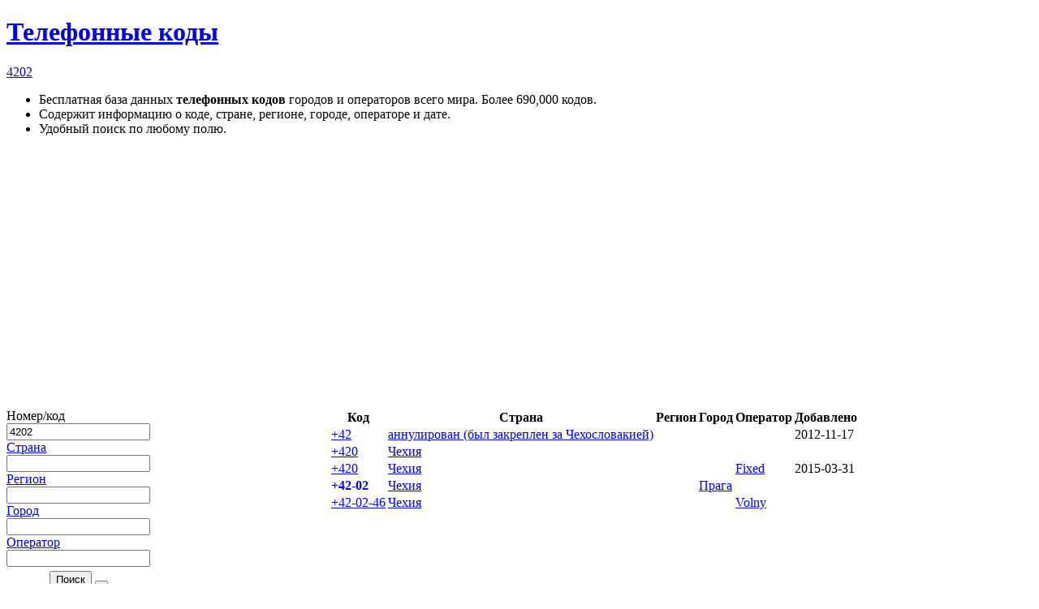

--- FILE ---
content_type: text/html; charset=UTF-8
request_url: https://sanstv.ru/codes/code-4202
body_size: 3583
content:
<!DOCTYPE html><html lang='ru' ><head>
	<meta name=viewport content="width=device-width, initial-scale=1, maximum-scale=5, viewport-fit=cover">
	<meta name="apple-mobile-web-app-capable" content="yes" />
	<meta name="apple-touch-fullscreen" content="yes" />
	<meta name="apple-mobile-web-app-status-bar-style" content="black-translucent">
	<meta name="apple-mobile-web-app-capable" content="yes">
	<meta name="theme-color" content="#567ca4">
	<link rel="preload" href="/includes/img/iconsfont/icomoon.woff2" as="font" type="font/woff2" crossorigin>
	<link rel="icon" href="/favicon.svg">
	<link rel="apple-touch-icon" href="/favicon.svg">
    <link rel='mask-icon' href='/favicon.svg' color='#567ca4'>
	<title>4202 - Телефонные коды городов и операторов мира</title><meta name="description" content="
Бесплатная база данных телефонных кодов городов и операторов всего мира. Более 690,000 кодов.
Содержит информацию о коде, стране, регионе, городе, операторе и дате.
Удобный поиск по любому полю.
"><meta property="og:type" content="website"><meta property="og:title" content="4202 - Телефонные коды городов и операторов мира"><meta property="og:description" content="
Бесплатная база данных телефонных кодов городов и операторов всего мира. Более 690,000 кодов.
Содержит информацию о коде, стране, регионе, городе, операторе и дате.
Удобный поиск по любому полю.
"><meta property="og:url" content="https://sanstv.ru/codes/code-4202"><link rel='stylesheet' type='text/css' href='/modules/minify/data/bundle.2412406827.min.css'>
<script defer src='/modules/minify/data/bundle.1276876623.min.js'></script>
<link rel="canonical" href="https://sanstv.ru/codes/code-4202" itemprop="url" /><!-- Yandex.RTB -->
<script type="application/javascript">window.yaContextCb=window.yaContextCb||[]</script>
<script src="https://yandex.ru/ads/system/context.js" async></script></head>
<body class="page-wrap layout vertical" itemscope itemtype='https://schema.org/WebSite'
    data-base-url="/codes"
    data-isDbg="0"
>
    <link itemprop='image' href='/favicon.svg'>
	<header id="header"><div class="layout-fixed">
			<a href='/' data-icon='' title='Home'></a><a href='/codes' class="active"  aria-label="Телефонные коды"><span data-icon=""> </span><h1 class="no-phone" >Телефонные коды</h1></a><a href='/codes/code-4202' aria-label="4202"><span>4202</span></a><a id="helpButton" href="#help" rel="help" class="active" data-icon="" rel="nofollow" title="О сервисе"></a>		</div></header>
			<div class="no-phone open layout-fixed" id="help">
			<div class="help" itemprop='about'><ul>
<li>Бесплатная база данных <b>телефонных кодов</b> городов и операторов всего мира. Более 690,000 кодов.</li>
<li>Содержит информацию о коде, стране, регионе, городе, операторе и дате.</li>
<li>Удобный поиск по любому полю.</li>
</ul></div>
		</div>
		    <!-- Yandex.RTB R-A-10536227-1 -->
    <script>
    window.yaContextCb.push(() => {
        Ya.Context.AdvManager.render({
            "blockId": "R-A-10536227-1",
        "type": "fullscreen",
        "platform": "touch"
        })
    })
    </script>	<MAIN class="page layout-fixed " id='content'>
        <div id='adblock' class='error' style='display: none;'>
            Уважаемый пользователь, сайт развивается и существует только на доходы от рекламы - пожалуйста, отключите
            блокировщик рекламы.
        </div>
		<style>
.searchResultsColumn{
	width: 300px;
}
A.selected {
    text-decoration:none;
    //color:inherit;
    font-weight: bold;
}
.table TD:nth-of-type(2), .table TD:nth-of-type(7) {
    white-space: nowrap;
}
@media only screen and (max-width : 600px) { /* Mobile */
	.table TH:nth-of-type(7), .table TD:nth-of-type(7) {
    	display:none;
	}
}
</style><div style="height:320px"><!-- Yandex.RTB R-A-10536227-2 -->
<div id="yandex_rtb_R-A-10536227-2"></div>
<script type="text/delayscript">
window.yaContextCb.push(() => {
    Ya.Context.AdvManager.render({
        "blockId": "R-A-10536227-2",
    "renderTo": "yandex_rtb_R-A-10536227-2"
    })
})
</script></div><TABLE class='searchResults' cellpadding='0' cellspacing='0'><TR>
<TD id='searchResultsColumn' class='searchResultsColumn' >
<FORM action='' enctype='multipart/form-data' accept-charset='UTF-8' method='GET' name='SearchForm' id='SearchForm'    loadto='#resulttable_div'><DIV class="verticalForm"><LABEL  id="tr_code"  FOR='code' ><span tooltip="В международном формате. Например: 79187475617.
Можно ввести часть номера.
Но чем точнее вы напишите, тем точнее  будет результат поиска.">Номер/код <span class="helpIcon"></span></span> <INPUT type='tel' id='code' name='code' value='4202'  placeholder='+79187475617' maxlength='19' submitOnChange='1'  ></LABEL><LABEL  id="tr_country"  FOR='country' ><a href='/codes/list-country'>Страна</a> <INPUT type='text' id='country' name='country' value=''  load-list="/codes/list-country?format=js" maxlength='50' submitOnChange='1'  ></LABEL><LABEL  id="tr_region"  FOR='region' ><a href='/codes/list-region'>Регион</a> <INPUT type='text' id='region' name='region' value=''  load-list="/codes/list-region?format=js" maxlength='50' submitOnChange='1'  ></LABEL><LABEL  id="tr_city"  FOR='city' ><a href='/codes/list-city'>Город</a> <INPUT type='text' id='city' name='city' value=''  load-list="/codes/list-city?format=js" maxlength='50' submitOnChange='1'  ></LABEL><LABEL  id="tr_operator"  FOR='operator' ><a href='/codes/list-operator'>Оператор</a> <INPUT type='text' id='operator' name='operator' value=''  load-list="/codes/list-operator?format=js" maxlength='100' submitOnChange='1'  ></LABEL><DIV class='after_form' style='padding-top:5px;'><BUTTON type='submit' accesskey='F' ><span data-icon=''></span> Поиск</BUTTON>  <BUTTON type='reset'><span data-icon='' title='Очистить' ></span></BUTTON></DIV></DIV></FORM>
<STYLE>
.after_form{text-align:center;}
</STYLE><script type="text/delayscript">
window.addEventListener("load", function(){
	
	$('#SearchForm').on("submit", function(e){
		formToURL(this);
	});
	
});
</script>
</TD>
<TD style='width:100%; vertical-align:top;'><div id='resulttable_div' ><div width='100%' class='resulttable-panel'></div><TABLE class='table' id='resulttable'  align='center' cellspacing='1' ><THEAD><TR class='header'><TH>&nbsp</TH><TH>Код</TH><TH>Страна</TH><TH>Регион</TH><TH>Город</TH><TH>Оператор</TH><TH>Добавлено</TH></TR></THEAD><TBODY><TR id='tr_67440' ><TD ></TD><TD ><a href='/codes/code-42'>+42</a></TD><TD ><a href='/codes/country-%D0%B0%D0%BD%D0%BD%D1%83%D0%BB%D0%B8%D1%80%D0%BE%D0%B2%D0%B0%D0%BD%20%28%D0%B1%D1%8B%D0%BB%20%D0%B7%D0%B0%D0%BA%D1%80%D0%B5%D0%BF%D0%BB%D0%B5%D0%BD%20%D0%B7%D0%B0%20%D0%A7%D0%B5%D1%85%D0%BE%D1%81%D0%BB%D0%BE%D0%B2%D0%B0%D0%BA%D0%B8%D0%B5%D0%B9%29'>аннулирован (был закреплен за Чехословакией)</a></TD><TD ></TD><TD ></TD><TD ></TD><TD >2012-11-17</TD></TR><TR id='tr_4076' ><TD ><span class='flag CZ'></span> </TD><TD ><a href='/codes/code-420'>+420</a></TD><TD ><a href='/codes/country-%D0%A7%D0%B5%D1%85%D0%B8%D1%8F'>Чехия</a></TD><TD ></TD><TD ></TD><TD ></TD><TD ></TD></TR><TR id='tr_1796250' ><TD ><span class='flag CZ'></span> </TD><TD ><a href='/codes/code-420'>+420</a></TD><TD ><a href='/codes/country-%D0%A7%D0%B5%D1%85%D0%B8%D1%8F'>Чехия</a></TD><TD ></TD><TD ></TD><TD ><a href='/codes/operator-Fixed'>Fixed</a></TD><TD >2015-03-31</TD></TR><TR id='tr_66283' ><TD ><span class='flag CZ'></span> </TD><TD ><a class=selected  href='/codes/code-4202'>+42-02</a></TD><TD ><a href='/codes/country-%D0%A7%D0%B5%D1%85%D0%B8%D1%8F'>Чехия</a></TD><TD ></TD><TD ><a href='/codes/city-%D0%9F%D1%80%D0%B0%D0%B3%D0%B0'>Прага</a></TD><TD ></TD><TD ></TD></TR><TR id='tr_4090' ><TD ><span class='flag CZ'></span> </TD><TD ><a href='/codes/code-420246'>+42-02-46</a></TD><TD ><a href='/codes/country-%D0%A7%D0%B5%D1%85%D0%B8%D1%8F'>Чехия</a></TD><TD ></TD><TD ></TD><TD ><a href='/codes/operator-Volny'>Volny</a></TD><TD ></TD></TR></TBODY></TABLE><script type="text/delayscript">
		//if ($().stickyTableHeaders) $("#resulttable").stickyTableHeaders();
		</script>
</DIV><!-- RESULT TABLE DIV -->
</TD></TR></TABLE><!-- SERACH FORM -->	</MAIN>
		<footer id='footer'>
		<div class="layout-fixed">
			<!-- Yandex.Metrika counter --> <script type="text/javascript" > (function(m,e,t,r,i,k,a){m[i]=m[i]||function(){(m[i].a=m[i].a||[]).push(arguments)}; m[i].l=1*new Date();k=e.createElement(t),a=e.getElementsByTagName(t)[0],k.async=1,k.src=r,a.parentNode.insertBefore(k,a)}) (window, document, "script", "https://mc.yandex.ru/metrika/tag.js", "ym"); ym(10847695, "init", { clickmap:true, trackLinks:true, accurateTrackBounce:true, trackHash:true }); </script> <noscript><div><img src="https://mc.yandex.ru/watch/10847695" style="position:absolute; left:-9999px;" alt="" /></div></noscript> <!-- /Yandex.Metrika counter --><a href="/license">© 2026</a><span data-icon=' '  style='display: none;' title='Пользователей online'><e id='onlineUsersCounter' class='badge odometer'></e></span>			<script type="application/ld+json">
			{
				"@context": "http://schema.org",
				"@type": "BreadcrumbList",
				"itemListElement":
				[
					{"@type": "ListItem","position": 1,"item": {"@id": "/codes","name": "Телефонные коды"}},{"@type": "ListItem","position": 2,"item": {"@id": "/codes/code-4202","name": "4202"}}				]
			}
		    </script>
		</div>
	</footer>
</body></html>